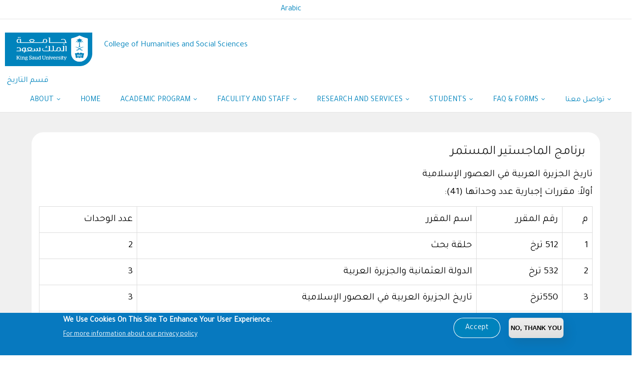

--- FILE ---
content_type: text/html; charset=UTF-8
request_url: https://chss.ksu.edu.sa/en/node/548
body_size: 48068
content:
<!DOCTYPE html>
<html lang="en" dir="ltr" prefix="content: http://purl.org/rss/1.0/modules/content/  dc: http://purl.org/dc/terms/  foaf: http://xmlns.com/foaf/0.1/  og: http://ogp.me/ns#  rdfs: http://www.w3.org/2000/01/rdf-schema#  schema: http://schema.org/  sioc: http://rdfs.org/sioc/ns#  sioct: http://rdfs.org/sioc/types#  skos: http://www.w3.org/2004/02/skos/core#  xsd: http://www.w3.org/2001/XMLSchema# ">
	<head>
		<meta charset="utf-8" />
<script async src="https://www.googletagmanager.com/gtag/js?id=G-46VNCBLW3C"></script>
<script>window.dataLayer = window.dataLayer || [];function gtag(){dataLayer.push(arguments)};gtag("js", new Date());gtag("set", "developer_id.dMDhkMT", true);gtag("config", "G-46VNCBLW3C", {"groups":"default","page_placeholder":"PLACEHOLDER_page_location"});</script>
<style>/* @see https://github.com/aFarkas/lazysizes#broken-image-symbol */.js img.lazyload:not([src]) { visibility: hidden; }/* @see https://github.com/aFarkas/lazysizes#automatically-setting-the-sizes-attribute */.js img.lazyloaded[data-sizes=auto] { display: block; width: 100%; }/* Transition effect. */.js .lazyload, .js .lazyloading { opacity: 0; }.js .lazyloaded { opacity: 1; -webkit-transition: opacity 2000ms; transition: opacity 2000ms; }</style>
<meta name="description" content="تاريخ الجزيرة العربية في العصور الإسلامية أولاً: مقررات إجبارية عدد وحداتها (41):" />
<link rel="canonical" href="http://chss.ksu.edu.sa/ar/content/%D8%A8%D8%B1%D9%86%D8%A7%D9%85%D8%AC-%D8%A7%D9%84%D9%85%D8%A7%D8%AC%D8%B3%D8%AA%D9%8A%D8%B1-%D8%A7%D9%84%D9%85%D9%88%D8%A7%D8%B2%D9%8A-0" />
<meta name="Generator" content="Drupal 9 (https://www.drupal.org)" />
<meta name="MobileOptimized" content="width" />
<meta name="HandheldFriendly" content="true" />
<meta name="viewport" content="width=device-width, initial-scale=1.0" />
<style>div#sliding-popup, div#sliding-popup .eu-cookie-withdraw-banner, .eu-cookie-withdraw-tab {background: #0779bf} div#sliding-popup.eu-cookie-withdraw-wrapper { background: transparent; } #sliding-popup h1, #sliding-popup h2, #sliding-popup h3, #sliding-popup p, #sliding-popup label, #sliding-popup div, .eu-cookie-compliance-more-button, .eu-cookie-compliance-secondary-button, .eu-cookie-withdraw-tab { color: #ffffff;} .eu-cookie-withdraw-tab { border-color: #ffffff;}</style>
<link rel="alternate" hreflang="x-default" href="http://chss.ksu.edu.sa/ar/content/%D8%A8%D8%B1%D9%86%D8%A7%D9%85%D8%AC-%D8%A7%D9%84%D9%85%D8%A7%D8%AC%D8%B3%D8%AA%D9%8A%D8%B1-%D8%A7%D9%84%D9%85%D9%88%D8%A7%D8%B2%D9%8A-0" />
<link rel="alternate" hreflang="ar" href="http://chss.ksu.edu.sa/ar/content/%D8%A8%D8%B1%D9%86%D8%A7%D9%85%D8%AC-%D8%A7%D9%84%D9%85%D8%A7%D8%AC%D8%B3%D8%AA%D9%8A%D8%B1-%D8%A7%D9%84%D9%85%D9%88%D8%A7%D8%B2%D9%8A-0" />
<link rel="alternate" hreflang="en" href="http://chss.ksu.edu.sa/en/node/548" />
<link rel="icon" href="/themes/custom/gavias_enzio/favicon.png" type="image/png" />

			<title>برنامج الماجستير المستمر | College of Humanities and Social Sciences</title>
			<link rel="stylesheet" media="all" href="/sites/chss.ksu.edu.sa/files/css/css_WvfMJsRfZ7yvLJzX8vmYFMwTutAEhUxbEDvO6l3Phvw.css" />
<link rel="stylesheet" media="all" href="//cdnjs.cloudflare.com/ajax/libs/font-awesome/6.4.2/css/all.min.css" />
<link rel="stylesheet" media="all" href="/sites/chss.ksu.edu.sa/files/css/css_IR4G4E-L2GMO3fegYPegB_aIMw5DkCqB5w5WRcMxpFg.css" />
<link rel="stylesheet" media="all" href="//fonts.googleapis.com/css?family=Roboto:400,500,700" />
<link rel="stylesheet" media="all" href="/sites/chss.ksu.edu.sa/files/css/css_d8onQ2pp1ZO6lxsk9k5Qkjc8tyQaEfUE0opyhzUTPPw.css" />


				<script type="application/json" data-drupal-selector="drupal-settings-json">{"path":{"baseUrl":"\/","scriptPath":null,"pathPrefix":"en\/","currentPath":"node\/548","currentPathIsAdmin":false,"isFront":false,"currentLanguage":"en"},"pluralDelimiter":"\u0003","suppressDeprecationErrors":true,"custom_ksu_selectors":[],"custom_ksu_selectors_data":[],"google_analytics":{"account":"G-46VNCBLW3C","trackOutbound":true,"trackMailto":true,"trackTel":true,"trackDownload":true,"trackDownloadExtensions":"7z|aac|arc|arj|asf|asx|avi|bin|csv|doc(x|m)?|dot(x|m)?|exe|flv|gif|gz|gzip|hqx|jar|jpe?g|js|mp(2|3|4|e?g)|mov(ie)?|msi|msp|pdf|phps|png|ppt(x|m)?|pot(x|m)?|pps(x|m)?|ppam|sld(x|m)?|thmx|qtm?|ra(m|r)?|sea|sit|tar|tgz|torrent|txt|wav|wma|wmv|wpd|xls(x|m|b)?|xlt(x|m)|xlam|xml|z|zip"},"lazy":{"lazysizes":{"lazyClass":"lazyload","loadedClass":"lazyloaded","loadingClass":"lazyloading","preloadClass":"lazypreload","errorClass":"lazyerror","autosizesClass":"lazyautosizes","srcAttr":"data-src","srcsetAttr":"data-srcset","sizesAttr":"data-sizes","minSize":40,"customMedia":[],"init":true,"expFactor":1.5,"hFac":0.8,"loadMode":2,"loadHidden":true,"ricTimeout":0,"throttleDelay":125,"plugins":[]},"placeholderSrc":"","preferNative":true,"minified":true,"libraryPath":"\/libraries\/lazysizes"},"eu_cookie_compliance":{"cookie_policy_version":"1.0.0","popup_enabled":true,"popup_agreed_enabled":false,"popup_hide_agreed":false,"popup_clicking_confirmation":false,"popup_scrolling_confirmation":false,"popup_html_info":"\u003Cdiv aria-labelledby=\u0022popup-text\u0022  class=\u0022eu-cookie-compliance-banner eu-cookie-compliance-banner-info eu-cookie-compliance-banner--opt-in\u0022\u003E\n  \u003Cdiv class=\u0022popup-content info eu-cookie-compliance-content\u0022\u003E\n        \u003Cdiv id=\u0022popup-text\u0022 class=\u0022eu-cookie-compliance-message\u0022 role=\u0022document\u0022\u003E\n      \u003Ch2\u003EWe use cookies on this site to enhance your user experience.\u003C\/h2\u003E\n              \u003Cbutton type=\u0022button\u0022 class=\u0022find-more-button eu-cookie-compliance-more-button\u0022\u003EFor more information about our privacy policy\u003C\/button\u003E\n          \u003C\/div\u003E\n\n    \n    \u003Cdiv id=\u0022popup-buttons\u0022 class=\u0022eu-cookie-compliance-buttons\u0022\u003E\n            \u003Cbutton type=\u0022button\u0022 class=\u0022agree-button eu-cookie-compliance-secondary-button button button--small\u0022\u003EAccept\u003C\/button\u003E\n              \u003Cbutton type=\u0022button\u0022 class=\u0022decline-button eu-cookie-compliance-default-button button button--small button--primary\u0022\u003ENo, Thank you\u003C\/button\u003E\n          \u003C\/div\u003E\n  \u003C\/div\u003E\n\u003C\/div\u003E","use_mobile_message":false,"mobile_popup_html_info":"\u003Cdiv aria-labelledby=\u0022popup-text\u0022  class=\u0022eu-cookie-compliance-banner eu-cookie-compliance-banner-info eu-cookie-compliance-banner--opt-in\u0022\u003E\n  \u003Cdiv class=\u0022popup-content info eu-cookie-compliance-content\u0022\u003E\n        \u003Cdiv id=\u0022popup-text\u0022 class=\u0022eu-cookie-compliance-message\u0022 role=\u0022document\u0022\u003E\n      \u003Ch2\u003EWe use cookies on this site to enhance your user experience\u003C\/h2\u003E\u003Cp\u003EBy tapping the Accept button, you agree to us doing so.\u003C\/p\u003E\n              \u003Cbutton type=\u0022button\u0022 class=\u0022find-more-button eu-cookie-compliance-more-button\u0022\u003EFor more information about our privacy policy\u003C\/button\u003E\n          \u003C\/div\u003E\n\n    \n    \u003Cdiv id=\u0022popup-buttons\u0022 class=\u0022eu-cookie-compliance-buttons\u0022\u003E\n            \u003Cbutton type=\u0022button\u0022 class=\u0022agree-button eu-cookie-compliance-secondary-button button button--small\u0022\u003EAccept\u003C\/button\u003E\n              \u003Cbutton type=\u0022button\u0022 class=\u0022decline-button eu-cookie-compliance-default-button button button--small button--primary\u0022\u003ENo, Thank you\u003C\/button\u003E\n          \u003C\/div\u003E\n  \u003C\/div\u003E\n\u003C\/div\u003E","mobile_breakpoint":768,"popup_html_agreed":false,"popup_use_bare_css":false,"popup_height":"auto","popup_width":"100%","popup_delay":1000,"popup_link":"https:\/\/ksu.edu.sa\/en\/privacy","popup_link_new_window":true,"popup_position":false,"fixed_top_position":true,"popup_language":"en","store_consent":false,"better_support_for_screen_readers":false,"cookie_name":"","reload_page":false,"domain":"","domain_all_sites":false,"popup_eu_only":false,"popup_eu_only_js":false,"cookie_lifetime":100,"cookie_session":0,"set_cookie_session_zero_on_disagree":0,"disagree_do_not_show_popup":false,"method":"opt_in","automatic_cookies_removal":true,"allowed_cookies":"","withdraw_markup":"\u003Cbutton type=\u0022button\u0022 class=\u0022eu-cookie-withdraw-tab\u0022\u003EPrivacy settings\u003C\/button\u003E\n\u003Cdiv aria-labelledby=\u0022popup-text\u0022 class=\u0022eu-cookie-withdraw-banner\u0022\u003E\n  \u003Cdiv class=\u0022popup-content info eu-cookie-compliance-content\u0022\u003E\n    \u003Cdiv id=\u0022popup-text\u0022 class=\u0022eu-cookie-compliance-message\u0022 role=\u0022document\u0022\u003E\n      \u003Ch2\u003EWe use cookies on this site to enhance your user experience\u003C\/h2\u003E\u003Cp\u003EYou have given your consent for us to set cookies.\u003C\/p\u003E\n    \u003C\/div\u003E\n    \u003Cdiv id=\u0022popup-buttons\u0022 class=\u0022eu-cookie-compliance-buttons\u0022\u003E\n      \u003Cbutton type=\u0022button\u0022 class=\u0022eu-cookie-withdraw-button  button button--small button--primary\u0022\u003EWithdraw consent\u003C\/button\u003E\n    \u003C\/div\u003E\n  \u003C\/div\u003E\n\u003C\/div\u003E","withdraw_enabled":false,"reload_options":0,"reload_routes_list":"","withdraw_button_on_info_popup":false,"cookie_categories":[],"cookie_categories_details":[],"enable_save_preferences_button":true,"cookie_value_disagreed":"0","cookie_value_agreed_show_thank_you":"1","cookie_value_agreed":"2","containing_element":"body","settings_tab_enabled":false,"olivero_primary_button_classes":" button button--small button--primary","olivero_secondary_button_classes":" button button--small","close_button_action":"close_banner","open_by_default":true,"modules_allow_popup":true,"hide_the_banner":false,"geoip_match":true},"social_media":{"application_id":"Your Application ID"},"quicklink":{"admin_link_container_patterns":["#block-local-tasks-block a",".block-local-tasks-block a","#drupal-off-canvas a","#toolbar-administration a"],"ignore_admin_paths":true,"ignore_ajax_links":true,"ignore_file_ext":true,"total_request_limit":0,"concurrency_throttle_limit":0,"idle_wait_timeout":2000,"viewport_delay":0,"debug":false,"url_patterns_to_ignore":["user\/logout","#","\/admin","\/edit"]},"user":{"uid":0,"permissionsHash":"a143ffa3b0c8814c99a81f82e0277f1ff5e5ae1b57b76ba0150438a5247ee2c1"}}</script>
<script src="/sites/chss.ksu.edu.sa/files/js/js_B_J-EZP-Y6t5jOA4pXGHX7AIHRYKFerJZCpkvaMlDOc.js"></script>


					

					
											<style class="customize">body,.block.block-blocktabs .ui-widget, .block.block-blocktabs .ui-tabs-nav > li > a,h1, h2, h3, h4, h5, h6,.h1, .h2, .h3, .h4, .h5, .h6{font-family: Tajawal!important;} </style>
					
				        <script type="text/javascript" src="/modules/contrib/seckit/js/seckit.document_write.js"></script>
        <link type="text/css" rel="stylesheet" id="seckit-clickjacking-no-body" media="all" href="/modules/contrib/seckit/css/seckit.no_body.css" />
        <!-- stop SecKit protection -->
        <noscript>
        <link type="text/css" rel="stylesheet" id="seckit-clickjacking-noscript-tag" media="all" href="/modules/contrib/seckit/css/seckit.noscript_tag.css" />
        <div id="seckit-noscript-tag">
          Sorry, you need to enable JavaScript to visit this website.
        </div>
        </noscript></head>

				
				<body class="gavias-content-builder node-page548 lang-en layout-no-sidebars wide path-node node--type-page">

					<a href="#main-content" class="visually-hidden focusable">
						Skip to main content
					</a>

					
					
					  <div class="dialog-off-canvas-main-canvas" data-off-canvas-main-canvas>
    <div class="gva-body-wrapper">
	<div class="body-page gva-body-page">
		<header id="header" class="header-v1">

			<div class="topbar">
			<div class="topbar-inner">
				<div class="container">
					<div class="row">
						<div class="col-lg-11">
							<div class="topbar-content">  <div>
    <div class="language-switcher-language-url lang-switch-block block block-language block-language-blocklanguage-interface no-title" id="block-languageswitcher" role="navigation">
  
    
      <div class="content block-content">
      <ul class="links"><li hreflang="ar" data-drupal-link-system-path="node/548" class="ar"><a href="/ar/content/%D8%A8%D8%B1%D9%86%D8%A7%D9%85%D8%AC-%D8%A7%D9%84%D9%85%D8%A7%D8%AC%D8%B3%D8%AA%D9%8A%D8%B1-%D8%A7%D9%84%D9%85%D9%88%D8%A7%D8%B2%D9%8A-0" class="language-link" hreflang="ar" data-drupal-link-system-path="node/548">Arabic</a></li><li hreflang="en" data-drupal-link-system-path="node/548" class="en is-active"><a href="/en/node/548" class="language-link is-active" hreflang="en" data-drupal-link-system-path="node/548">English</a></li></ul>
    </div>
  </div>
<nav aria-labelledby="block-usermenu-menu" id="block-usermenu" class="block block-menu navigation menu--account">
          
  
  <h2  class="visually-hidden block-title block-title" id="block-usermenu-menu"><span>User menu</span></h2>
  
  <div class="block-content">
                 
							<ul class="gva_menu">
							
										<li  class="menu-item">
						<a href="/en/node/4156">
														الرؤية والرسالة والأهداف
													</a>
																	</li>

				
										<li  class="menu-item">
						<a href="/en/node/1581">
														الكراسي البحثية
													</a>
																	</li>

				
										<li  class="menu-item">
						<a href="/en/Geographyen">
														Home
													</a>
																	</li>

				
										<li  class="menu-item">
						<a href="https://edugate.ksu.edu.sa/ksu/ui/home.faces">
														Online Academic Portal (EDUGATE)
													</a>
																	</li>

				
										<li  class="menu-item">
						<a href="/en/samllogin">
														SSO Login
													</a>
																	</li>

				
										<li  class="menu-item">
						<a href="https://chss.ksu.edu.sa/sites/chss.ksu.edu.sa/files/2022-12/researches.pdf">
														الأبحاث العلمية المنشورة لأعضاء هيئة التدريس
													</a>
																	</li>

				
										<li  class="menu-item menu-item--collapsed">
						<a href="/ar/develop-skills">
														البرامج والأنشطة
													</a>
																	</li>

				
										<li  class="menu-item">
						<a href="/en/node/6147">
														الدورات التخصصية
													</a>
																	</li>

				
										<li  class="menu-item">
						<a href="/en/masscomm">
														الرئيسية
													</a>
																	</li>

				
										<li  class="menu-item">
						<a href="/en/node/5559">
														المجلس الاستشاري للقسم
													</a>
																	</li>

				
										<li  class="menu-item menu-item--collapsed">
						<a href="/en/node/1101">
														حول القسم
													</a>
																	</li>

				
										<li  class="menu-item">
						<a href="/en/MA-plans-en">
														خطط الماجستير
													</a>
																	</li>

				
										<li  class="menu-item menu-item--expanded">
						<a href="/ar/arabic-courses">
														مقررات يقدمها القسم للطلاب من أقسام أخرى
															<span class="icaret nav-plus fa fa-angle-down"></span>
													</a>
																											<ul class="menu sub-menu">
								
										<li  class="menu-item">
						<a href="/en/node/6313">
														مقررات الإعداد العام
													</a>
																	</li>

				
										<li  class="menu-item">
						<a href="/en/node/6304">
														مقررات اللغات والترجمة
													</a>
																	</li>

				
										<li  class="menu-item">
						<a href="/en/node/6307">
														مقررات لقسم الثقافة الإسلامية
													</a>
																	</li>

				
										<li  class="menu-item">
						<a href="/en/node/6310">
														مقررات لقسم الدراسات القرآنية
													</a>
																	</li>

							</ul>
			
											</li>

				
										<li  class="menu-item">
						<a href="/en/user/login">
														Log in
													</a>
																	</li>

							</ul>
			


        </div>
</nav>

  </div>
</div>
						</div>
						<div class="col-lg-1">
							<div class="language-box"></div>
						</div>
					</div>
				</div>
			</div>
		</div>
	
					
	<div class="header-main gv-sticky-menu">
		<div class="container header-content-layout">
			<div class="header-main-inner p-relative">
				<div class="row">
					<div class="col-md-12 col-sm-12 col-xs-12 content-inner">
						<div class="branding">
															  <div>
    
	<a href="https://ksu.edu.sa" title="KSU" rel="KSU" class="site-branding-logo">
							<img class="logo-site" src="/themes/custom/gavias_enzio/logo.png" alt="Home"/>
					</a>
				<div class="site-branding__text">
							<div class="site-branding__name">
					<a href="/en" title="Home" rel="home">College of Humanities and Social Sciences</a>
				</div>
								</div>
	
  </div>


<div class="site-branding__text site-branding-section">
	<div class="site-branding__name">
<a href="/en/node/6577" title="قسم التاريخ " rel="قسم التاريخ ">قسم التاريخ </a>
	</div>
</div>

													</div>
						<div class="header-inner clearfix">
							<div class="main-menu">
								<div class="area-main-menu">
									<div class="area-inner">
										<div class="gva-offcanvas-mobile">
											<div class="close-offcanvas hidden">
												<i class="gv-icon-8"></i>
											</div>
											<div class="main-menu-inner">
																									
													<div class="navigation">
														
							<ul class="gva_menu">
							
										<li  class="menu-item menu-item--expanded">
						<a href="/en/node/6577">
														about
															<span class="icaret nav-plus fa fa-angle-down"></span>
													</a>
																											<ul class="menu sub-menu">
								
										<li  class="menu-item">
						<a href="/en/node/3293">
														Chair’s Welcome
													</a>
																	</li>

				
										<li  class="menu-item">
						<a href="/en/node/2932">
														Vision &amp; mission
													</a>
																	</li>

				
										<li  class="menu-item">
						<a href="/en/node/478">
														about, Formers chair, administrative structure
													</a>
																	</li>

				
										<li  class="menu-item">
						<a href="/en/node/544">
														Contact us
													</a>
																	</li>

				
										<li  class="menu-item">
						<a href="/en/node/2905">
														Department committees
													</a>
																	</li>

							</ul>
			
											</li>

				
										<li  class="menu-item">
						<a href="/en/node/6577">
														home
													</a>
																	</li>

				
										<li  class="menu-item menu-item--expanded">
						<a href="/en/node/6577">
														ACADEMIC PROGRAM
															<span class="icaret nav-plus fa fa-angle-down"></span>
													</a>
																											<ul class="menu sub-menu">
								
										<li  class="menu-item">
						<a href="/en/node/458">
														Bachelor&#039;s degree program
													</a>
																	</li>

				
										<li  class="menu-item menu-item--expanded">
						<a href="/en/node/460">
														master&#039;s program
															<span class="icaret nav-plus fa fa-angle-down"></span>
													</a>
																											<ul class="menu sub-menu">
								
										<li  class="menu-item">
						<a href="/en/node/7287">
														M.A in Islamic History
													</a>
																	</li>

				
										<li  class="menu-item">
						<a href="/en/node/7279">
														M.A. in Ancient History
													</a>
																	</li>

				
										<li  class="menu-item">
						<a href="/en/node/7280">
														M.A. in modern History
													</a>
																	</li>

							</ul>
			
											</li>

				
										<li  class="menu-item menu-item--expanded">
						<a href="/en/node/468">
														Doctoral Program
															<span class="icaret nav-plus fa fa-angle-down"></span>
													</a>
																											<ul class="menu sub-menu">
								
										<li  class="menu-item">
						<a href="/en/node/7284">
														Ph.D in Ancient History
													</a>
																	</li>

				
										<li  class="menu-item">
						<a href="/en/node/7286">
														Ph.D in Modern History
													</a>
																	</li>

				
										<li  class="menu-item">
						<a href="/en/node/7285">
														ph.D in Islamic History
													</a>
																	</li>

							</ul>
			
											</li>

				
										<li  class="menu-item menu-item--expanded">
						<a href="/en/node/6577">
														M.A. in National History
															<span class="icaret nav-plus fa fa-angle-down"></span>
													</a>
																											<ul class="menu sub-menu">
								
										<li  class="menu-item">
						<a href="/en/node/1095">
														Course Descriptions
													</a>
																	</li>

				
										<li  class="menu-item">
						<a href="/en/node/3550">
														Program Plan
													</a>
																	</li>

							</ul>
			
											</li>

							</ul>
			
											</li>

				
										<li  class="menu-item menu-item--expanded">
						<a href="/en/node/6577">
														FACULITY AND STAFF
															<span class="icaret nav-plus fa fa-angle-down"></span>
													</a>
																											<ul class="menu sub-menu">
								
										<li  class="menu-item">
						<a href="/en/node/2908">
														Administrators
													</a>
																	</li>

				
										<li  class="menu-item">
						<a href="/en/node/7303">
														Faculty members (Femal section)
													</a>
																	</li>

				
										<li  class="menu-item">
						<a href="/en/node/410">
														Faculty members (men&#039;s section)
													</a>
																	</li>

							</ul>
			
											</li>

				
										<li  class="menu-item menu-item--expanded">
						<a href="/en/node/6577">
														RESEARCH AND SERVICES
															<span class="icaret nav-plus fa fa-angle-down"></span>
													</a>
																											<ul class="menu sub-menu">
								
										<li  class="menu-item">
						<a href="/en/node/2909">
														Achievements and Awards
													</a>
																	</li>

				
										<li  class="menu-item">
						<a href="/en/node/1203">
														Community Services
													</a>
																	</li>

				
										<li  class="menu-item">
						<a href="/en/history/theses">
														Scientific Theses
													</a>
																	</li>

				
										<li  class="menu-item menu-item--expanded">
						<a href="/en/node/2935">
														Research Centers
															<span class="icaret nav-plus fa fa-angle-down"></span>
													</a>
																											<ul class="menu sub-menu">
								
										<li  class="menu-item">
						<a href="https://nalnaimgrant.ksu.edu.sa/">
														Dr.Noura bint Abdulla Alnaeem Scholarship for Arabian Peninsula History and Antiquities Study
													</a>
																	</li>

				
										<li  class="menu-item">
						<a href="https://ksalmancenter.ksu.edu.sa/">
														King Salman Center for Arabian Peninsula History and Civilization Studies
													</a>
																	</li>

				
										<li  class="menu-item">
						<a href="https://shs.ksu.edu.sa/">
														Saudi Historical Society
													</a>
																	</li>

							</ul>
			
											</li>

							</ul>
			
											</li>

				
										<li  class="menu-item menu-item--expanded">
						<a href="/en/node/6577">
														STUDENTS
															<span class="icaret nav-plus fa fa-angle-down"></span>
													</a>
																											<ul class="menu sub-menu">
								
										<li  class="menu-item menu-item--expanded">
						<a href="/en/node/6019">
														Cooperative Training
															<span class="icaret nav-plus fa fa-angle-down"></span>
													</a>
																											<ul class="menu sub-menu">
								
										<li  class="menu-item">
						<a href="https://coop.ksu.edu.sa/Accounts/Login?returnUrl=/">
														Cooprative Training Platform
													</a>
																	</li>

				
										<li  class="menu-item">
						<a href="/en/node/7295">
														Training Organizations
													</a>
																	</li>

							</ul>
			
											</li>

				
										<li  class="menu-item">
						<a href="https://edugate.ksu.edu.sa/ksu/init">
														EduGate Services
													</a>
																	</li>

				
										<li  class="menu-item">
						<a href="/en/node/7302">
														Employers
													</a>
																	</li>

				
										<li  class="menu-item">
						<a href="https://sdl.edu.sa/SDLPortal/Publishers.aspx">
														Digital Library
													</a>
																	</li>

				
										<li  class="menu-item">
						<a href="https://ksu.edu.sa/ar/libraries">
														King Salman Central Library
													</a>
																	</li>

				
										<li  class="menu-item">
						<a href="/en/node/1307">
														Students Clubs
													</a>
																	</li>

				
										<li  class="menu-item">
						<a href="/en/node/7276">
														Graduates Association
													</a>
																	</li>

							</ul>
			
											</li>

				
										<li  class="menu-item menu-item--expanded">
						<a href="/en/node/6577">
														FAQ &amp; FORMS
															<span class="icaret nav-plus fa fa-angle-down"></span>
													</a>
																											<ul class="menu sub-menu">
								
										<li  class="menu-item">
						<a href="/en/node/1093">
														Forms
													</a>
																	</li>

							</ul>
			
											</li>

				
										<li  class="menu-item menu-item--expanded">
						<a href="/en/node/6577">
														تواصل معنا
															<span class="icaret nav-plus fa fa-angle-down"></span>
													</a>
																											<ul class="menu sub-menu">
								
										<li  class="menu-item">
						<a href="https://wtsi.me/966114674922">
														Whatsapp
													</a>
																	</li>

							</ul>
			
											</li>

							</ul>
			


													</div>
																							</div>

																					</div>

										<div id="menu-bar" class="menu-bar hidden-lg hidden-md">
											<span class="one"></span>
											<span class="two"></span>
											<span class="three"></span>
										</div>

										
										
									</div>
								</div>
							</div>
						</div>
					</div>

				</div>
			</div>
		</div>
	</div>

</header>

		
		<div role="main" class="main main-page">

			<div class="clearfix"></div>
			
			
			<div class="clearfix"></div>
							<div class="before_content area">
					<div class="container-fluid">
						<div class="row">
							<div class="col-xs-12">
								  <div>
    <div data-drupal-messages-fallback class="hidden"></div>
<div class="views-element-container block block-views block-views-blockhome-page-slider-block-2 no-title" id="block-views-block-home-page-slider-block-2">
  
    
      <div class="content block-content">
      <div><div class="gva-view js-view-dom-id-d756c511304553e8070dcfb7dc1bc724ae1168adf2742d98772a87878715d762">
  
  
  

  
  
  

    

  
  

  
  
</div>
</div>

    </div>
  </div>

  </div>

							</div>
						</div>
					</div>
				</div>
			
			<div class="clearfix"></div>

			<div id="content" class="content content-full">
				<div class="container-fluid container-bg">
					<div class="content-main-inner">
	<div class="row">
		
				 

		<div id="page-main-content" class="main-content col-md-12 col-xs-12">

			<div class="main-content-inner">
				
				
									<div class="content-main">
						  <div>
    <div id="block-gavias-enzio-bootksu-system-main" class="block block-system block-system-main-block no-title">
  
    
      <div class="content block-content">
      <!-- Start Display article for detail page -->

<article role="article" lang="ar" dir="rtl" typeof="foaf:Document" class="node node--type-page node--view-mode-full">
  <header>
    <div class="container">
      <h2 class="title"><span>
<span property="dc:title">برنامج الماجستير المستمر</span>
</span></h2>
    </div>
  </header>
  
  <div class="node__content clearfix">
    
            <div property="content:encoded" class="field field--name-body field--type-text-with-summary field--label-hidden field__item"><p class="rtecenter">تاريخ الجزيرة العربية في العصور الإسلامية<br />
أولاً: مقررات إجبارية عدد وحداتها (41):</p>

<table align="center" border="1" class="table-bordered" dir="rtl">
	<tbody>
		<tr>
			<td class="rtecenter">م</td>
			<td class="rtecenter">رقم المقرر</td>
			<td class="rtecenter">اسم المقرر</td>
			<td class="rtecenter">عدد الوحدات</td>
		</tr>
		<tr>
			<td class="rtecenter">1</td>
			<td class="rtecenter">512 ترخ</td>
			<td class="rtecenter">حلقة بحث</td>
			<td class="rtecenter">2</td>
		</tr>
		<tr>
			<td class="rtecenter">2</td>
			<td class="rtecenter">532 ترخ</td>
			<td class="rtecenter">الدولة العثمانية والجزيرة العربية</td>
			<td class="rtecenter">3</td>
		</tr>
		<tr>
			<td class="rtecenter">3</td>
			<td class="rtecenter">550ترخ</td>
			<td class="rtecenter">تاريخ الجزيرة العربية في العصور الإسلامية</td>
			<td class="rtecenter">3</td>
		</tr>
		<tr>
			<td class="rtecenter">4</td>
			<td class="rtecenter">544 ترخ</td>
			<td class="rtecenter">تاريخ الجزيرة العربية القديم</td>
			<td class="rtecenter">3</td>
		</tr>
		<tr>
			<td class="rtecenter">5</td>
			<td class="rtecenter">533 ترخ</td>
			<td class="rtecenter">الدولة السعودية الأولى</td>
			<td class="rtecenter">3</td>
		</tr>
		<tr>
			<td class="rtecenter">6</td>
			<td class="rtecenter">539 ترخ</td>
			<td class="rtecenter">الكيانات السياسية المحلية عند قيام المملكة</td>
			<td class="rtecenter">3</td>
		</tr>
		<tr>
			<td class="rtecenter">7</td>
			<td class="rtecenter">534 ترخ</td>
			<td class="rtecenter">القوى الغربية والجزيرة العربية</td>
			<td class="rtecenter">3</td>
		</tr>
		<tr>
			<td class="rtecenter">8</td>
			<td class="rtecenter">538 ترخ</td>
			<td class="rtecenter">الدولة السعودية الثانية</td>
			<td class="rtecenter">3</td>
		</tr>
		<tr>
			<td class="rtecenter">9</td>
			<td class="rtecenter">545 ترخ</td>
			<td class="rtecenter">تاريخ التطور الاقتصادي للمملكة</td>
			<td class="rtecenter">3</td>
		</tr>
		<tr>
			<td class="rtecenter">10</td>
			<td class="rtecenter">540 ترخ</td>
			<td class="rtecenter">تأسيس المملكة العربية السعودية وتوحيدها</td>
			<td class="rtecenter">3</td>
		</tr>
		<tr>
			<td class="rtecenter">11</td>
			<td class="rtecenter">513 جغر</td>
			<td class="rtecenter">الجغرافيا السياسية للمملكة العربية السعودية</td>
			<td class="rtecenter">3</td>
		</tr>
		<tr>
			<td class="rtecenter">12</td>
			<td class="rtecenter">546 ترخ</td>
			<td class="rtecenter">التكوين التاريخي للمجتمع السعودي الحديث</td>
			<td class="rtecenter">3</td>
		</tr>
		<tr>
			<td class="rtecenter">13</td>
			<td class="rtecenter">566 ترخ</td>
			<td class="rtecenter">موضوع خاص من تاريخ العرب الحديث</td>
			<td class="rtecenter">3</td>
		</tr>
		<tr>
			<td class="rtecenter">14</td>
			<td class="rtecenter">598 ترخ</td>
			<td class="rtecenter">مشروع بحثي</td>
			<td class="rtecenter">3</td>
		</tr>
		<tr>
			<td class="rtecenter">&nbsp;</td>
			<td class="rtecenter" colspan="2">المجموع</td>
			<td class="rtecenter">41</td>
		</tr>
	</tbody>
</table>

<div class="rtecenter">&nbsp;</div>

<p class="rtecenter">&nbsp;<br />
&nbsp;<br />
&nbsp;<br />
ثانياً: مقررين اختياريين، عدد وحداتها (6) من خارج قسم التاريخ وتكون من المقررات التالية:</p>

<table align="center" border="1" class="table-bordered" dir="rtl">
	<tbody>
		<tr>
			<td class="rtecenter">م</td>
			<td class="rtecenter">رقم المقرر</td>
			<td class="rtecenter">اسم المقرر</td>
			<td class="rtecenter">عدد الوحدات</td>
		</tr>
		<tr>
			<td class="rtecenter">1</td>
			<td class="rtecenter">513 جمع</td>
			<td class="rtecenter">علم الاجتماع السياسي</td>
			<td class="rtecenter">3</td>
		</tr>
		<tr>
			<td class="rtecenter">2</td>
			<td class="rtecenter">532 نهج</td>
			<td class="rtecenter">أسس مناهج المواد الاجتماعية</td>
			<td class="rtecenter">3</td>
		</tr>
		<tr>
			<td class="rtecenter">3</td>
			<td class="rtecenter">584 ترخ</td>
			<td class="rtecenter">دراسات في التاريخ الأوربي الحديث</td>
			<td class="rtecenter">3</td>
		</tr>
		<tr>
			<td class="rtecenter">4</td>
			<td class="rtecenter">500 ترب</td>
			<td class="rtecenter">الأصول الفلسفية والاجتماعية للتربية</td>
			<td class="rtecenter">3</td>
		</tr>
		<tr>
			<td class="rtecenter">5</td>
			<td class="rtecenter">515 نظم</td>
			<td class="rtecenter">الأطر القانونية للإدارة المحلية</td>
			<td class="rtecenter">3</td>
		</tr>
		<tr>
			<td class="rtecenter">6</td>
			<td class="rtecenter">555 ترخ</td>
			<td class="rtecenter">موضوع خاص في تاريخ الحضارة الإسلامية</td>
			<td class="rtecenter">3</td>
		</tr>
		<tr>
			<td class="rtecenter">7</td>
			<td class="rtecenter">536 ترخ</td>
			<td class="rtecenter">علاقات الجزيرة العربية بجاراتها</td>
			<td class="rtecenter">3</td>
		</tr>
	</tbody>
</table>

<div class="rtecenter">&nbsp;</div>

<p class="rtecenter">&nbsp;&nbsp;&nbsp;&nbsp;&nbsp;&nbsp;&nbsp;&nbsp;&nbsp;&nbsp;&nbsp;&nbsp;&nbsp; مجموع الوحدات: 41 + 06 = 47<br />
&nbsp;<br />
خطة برنامج الماجستير الموازي في قسم التاريخ<br />
المستوى الأول</p>

<table align="center" border="1" class="table-bordered" dir="rtl">
	<tbody>
		<tr>
			<td class="rtecenter">م</td>
			<td class="rtecenter">رقم المقرر</td>
			<td class="rtecenter">اسم المقرر</td>
			<td class="rtecenter">عدد الوحدات</td>
		</tr>
		<tr>
			<td class="rtecenter">1</td>
			<td class="rtecenter">512 ترخ</td>
			<td class="rtecenter">حلقة بحث</td>
			<td class="rtecenter">2</td>
		</tr>
		<tr>
			<td class="rtecenter">2</td>
			<td class="rtecenter">532 ترخ</td>
			<td class="rtecenter">الدولة العثمانية والجزيرة العربية</td>
			<td class="rtecenter">3</td>
		</tr>
		<tr>
			<td class="rtecenter">3</td>
			<td class="rtecenter">550ترخ</td>
			<td class="rtecenter">تاريخ الجزيرة العربية في العصور الإسلامية</td>
			<td class="rtecenter">3</td>
		</tr>
		<tr>
			<td class="rtecenter">4</td>
			<td class="rtecenter">544 ترخ</td>
			<td class="rtecenter">تاريخ الجزيرة العربية القديم</td>
			<td class="rtecenter">3</td>
		</tr>
	</tbody>
</table>

<div class="rtecenter">&nbsp;</div>

<p class="rtecenter">&nbsp;<br />
&nbsp;<br />
&nbsp;المستوى الثاني</p>

<table align="center" border="1" class="table-bordered" dir="rtl">
	<tbody>
		<tr>
			<td class="rtecenter">م</td>
			<td class="rtecenter">رقم المقرر</td>
			<td class="rtecenter">اسم المقرر</td>
			<td class="rtecenter">عدد الوحدات</td>
		</tr>
		<tr>
			<td class="rtecenter">1</td>
			<td class="rtecenter">533 ترخ</td>
			<td class="rtecenter">الدولة السعودية الأولى</td>
			<td class="rtecenter">3</td>
		</tr>
		<tr>
			<td class="rtecenter">2</td>
			<td class="rtecenter">539 ترخ</td>
			<td class="rtecenter">الكيانات السياسية المحلية عند قيام المملكة</td>
			<td class="rtecenter">3</td>
		</tr>
		<tr>
			<td class="rtecenter">3</td>
			<td class="rtecenter">534 ترخ</td>
			<td class="rtecenter">القوى الغربية والجزيرة العربية</td>
			<td class="rtecenter">3</td>
		</tr>
		<tr>
			<td class="rtecenter">4</td>
			<td class="rtecenter">&nbsp;</td>
			<td class="rtecenter">مقرر اختياري</td>
			<td class="rtecenter">3</td>
		</tr>
	</tbody>
</table>

<div class="rtecenter">&nbsp;</div>

<p class="rtecenter">&nbsp;<br />
المستوى الثالث</p>

<table align="center" border="1" class="table-bordered" dir="rtl">
	<tbody>
		<tr>
			<td class="rtecenter">م</td>
			<td class="rtecenter">رقم المقرر</td>
			<td class="rtecenter">اسم المقرر</td>
			<td class="rtecenter">عدد الوحدات</td>
		</tr>
		<tr>
			<td class="rtecenter">1</td>
			<td class="rtecenter">538 ترخ</td>
			<td class="rtecenter">الدولة السعودية الثانية</td>
			<td class="rtecenter">3</td>
		</tr>
		<tr>
			<td class="rtecenter">2</td>
			<td class="rtecenter">545 ترخ</td>
			<td class="rtecenter">تاريخ التطور الاقتصادي للمملكة</td>
			<td class="rtecenter">3</td>
		</tr>
		<tr>
			<td class="rtecenter">3</td>
			<td class="rtecenter">540 ترخ</td>
			<td class="rtecenter">تأسيس المملكة العربية السعودية وتوحيدها</td>
			<td class="rtecenter">3</td>
		</tr>
		<tr>
			<td class="rtecenter">4</td>
			<td class="rtecenter">&nbsp;</td>
			<td class="rtecenter">مقرر اختياري</td>
			<td class="rtecenter">3</td>
		</tr>
	</tbody>
</table>

<div class="rtecenter">&nbsp;</div>

<p class="rtecenter">&nbsp;<br />
المستوى الرابع</p>

<table align="center" border="1" class="table-bordered" dir="rtl">
	<tbody>
		<tr>
			<td class="rtecenter">م</td>
			<td class="rtecenter">رقم المقرر</td>
			<td class="rtecenter">اسم المقرر</td>
			<td class="rtecenter">عدد الوحدات</td>
		</tr>
		<tr>
			<td class="rtecenter">1</td>
			<td class="rtecenter">513 جغر</td>
			<td class="rtecenter">الجغرافيا السياسية للمملكة العربية السعودية</td>
			<td class="rtecenter">3</td>
		</tr>
		<tr>
			<td class="rtecenter">2</td>
			<td class="rtecenter">546 ترخ</td>
			<td class="rtecenter">التكوين التاريخي للمجتمع السعودي الحديث</td>
			<td class="rtecenter">3</td>
		</tr>
		<tr>
			<td class="rtecenter">3</td>
			<td class="rtecenter">566 ترخ</td>
			<td class="rtecenter">موضوع خاص من تاريخ العرب الحديث</td>
			<td class="rtecenter">3</td>
		</tr>
	</tbody>
</table>

<div class="rtecenter">&nbsp;</div>

<p class="rtecenter">&nbsp;<br />
المستوى الخامس</p>

<table align="center" border="1" class="table-bordered" dir="rtl">
	<tbody>
		<tr>
			<td class="rtecenter">م</td>
			<td class="rtecenter">رقم المقرر</td>
			<td class="rtecenter">اسم المقرر</td>
			<td class="rtecenter">عدد الوحدات</td>
		</tr>
		<tr>
			<td class="rtecenter">1</td>
			<td class="rtecenter">598 ترخ</td>
			<td class="rtecenter">مشروع بحثي</td>
			<td class="rtecenter">3</td>
		</tr>
	</tbody>
</table>
</div>
      
  </div>

</article>


    </div>
  </div>

  </div>

					</div>
				
							</div>

		</div>

		<!-- Sidebar Left -->
				<!-- End Sidebar Left -->

		<!-- Sidebar Right -->
				<!-- End Sidebar Right -->
		
	</div>
</div>
				</div>
			</div>

			
							<div class="area after-content">
					<div class="container">
						<div class="content-inner">
							  <div>
    <div id="block-lastupdateddateblock" class="block block-updated block-updated-date-block no-title">
  
    
      <div class="content block-content">
      <span class="updated-date-message">Last updated on : </span>
<span class="updated-date">January 12, 2023 1:04am</span>


    </div>
  </div>
<div id="block-socialsharingblock" class="block block-social-media block-social-sharing-block">
  
      <h2 class="block-title" ><span>شارك هذه الصفحة</span></h2>
    
      <div class="content block-content">
      

<div class="social-media-sharing">
  <ul class="">
                    <li>
        <a    target="_blank"  rel="noopener noreferrer"  class="facebook-share share"   href="http://www.facebook.com/share.php?u=http://chss.ksu.edu.sa/en/node/548&amp;title=برنامج الماجستير المستمر"
          title="Facebook">
                      <img alt="Facebook" src="http://chss.ksu.edu.sa/modules/contrib/social_media/icons/facebook_share.svg">
                  </a>

      </li>
                <li>
        <a    target="_blank"  rel="noopener noreferrer"  class="facebook-msg share"   onclick="FB.ui({method: &#039;send&#039;,link: &#039;http://chss.ksu.edu.sa/en/node/548&#039;})"
          title="Facebook messenger">
                      <img alt="Facebook messenger" src="http://chss.ksu.edu.sa/modules/contrib/social_media/icons/facebook_msg.svg">
                  </a>

      </li>
                <li>
        <a    target="_blank"  rel="noopener noreferrer"  class="linkedin share"   href="http://www.linkedin.com/shareArticle?mini=true&amp;url=http://chss.ksu.edu.sa/en/node/548&amp;title=برنامج الماجستير المستمر&amp;source=http://chss.ksu.edu.sa/en/node/548"
          title="Linkedin">
                      <img alt="Linkedin" src="http://chss.ksu.edu.sa/modules/contrib/social_media/icons/linkedin.svg">
                  </a>

      </li>
                <li>
        <a    target="_blank"  rel="noopener noreferrer"  class="twitter share"   href="https://twitter.com/intent/tweet?url=http://chss.ksu.edu.sa/en/node/548&amp;url=http://chss.ksu.edu.sa/en/node/548&amp;hashtags=Hashtag"
          title="Twitter">
                      <img alt="Twitter" src="http://chss.ksu.edu.sa/modules/contrib/social_media/icons/twitter.svg">
                  </a>

      </li>
                <li>
        <a    target="_blank"  rel="noopener noreferrer"  class="pinterest share"   href="https://www.pinterest.com/pin/create/button/?url=http://chss.ksu.edu.sa/en/node/548&amp;description=برنامج الماجستير المستمر"
          title="Pinterest">
                      <img alt="Pinterest" src="http://chss.ksu.edu.sa/modules/contrib/social_media/icons/pinterest.svg">
                  </a>

      </li>
                <li>
        <a      class="whatsapp show-for-small-only share"   href="https://wa.me/?text=http://chss.ksu.edu.sa/en/node/548"
          title="">
                      <img alt="" src="http://chss.ksu.edu.sa/modules/contrib/social_media/icons/whatsapp.svg">
                  </a>

      </li>
                <li>
        <a      class="email share"   href="mailto:?subject=برنامج الماجستير المستمر&amp;body=Check out this site http://chss.ksu.edu.sa/en/node/548"
          title="البريد الإلكتروني">
                      <img alt="البريد الإلكتروني" src="http://chss.ksu.edu.sa/modules/contrib/social_media/icons/email.svg">
                  </a>

      </li>
      </ul>
</div>


    </div>
  </div>

  </div>

						</div>
					</div>
				</div>
			
		</div>
	</div>

	<footer id="footer" class="footer">
	<div class="footer-inner">
		
		<div class="footer-center">
			<div class="container">
				<div class="row">
					
					
					
									</div>
			</div>
		</div>
	</div>


			<div class="copyright">
			<div class="container">
				<div class="copyright-inner">
					<div>
						<div id="block-socialmedialinks" class="block-social-media-links block block-social-media-links-block no-title">
  
    
      <div class="content block-content">
      

<ul class="social-media-links--platforms platforms inline horizontal">
			<li>
							<a class="social-media-link-icon--youtube_channel" href="https://www.youtube.com/channel/pdksuchannel" >
					<span class='fab fa-youtube fa-2x'></span>
				</a>
			
					</li>
			<li>
							<a class="social-media-link-icon--twitter" href="https://www.x.com/_KSU/" >
					<span class='fab fa-x-twitter fa-2x'></span>
				</a>
			
					</li>
			<li>
							<a class="social-media-link-icon--facebook" href="https://www.facebook.com/King.Saud.University" >
					<span class='fab fa-facebook fa-2x'></span>
				</a>
			
					</li>
		


</ul>

    </div>
  </div>

												<nav aria-labelledby="block-footer-menu" id="block-footer" class="copyright-links block block-menu navigation menu--footer">


							<h2 class="visually-hidden block-title block-title" id="block-footer-menu">
								<span>Footer</span>
							</h2>

							<div class="block-content">

								<ul class="copyright-links">

																			<li class="menu-item">
											<a href="https://www.ksu.edu.sa/en/copyright" gva_layout="menu-list" gva_layout_columns="3" gva_block="gavias_enzio_breadcrumbs" gva_block_ar="gavias_enzio_breadcrumbs" gva_block_en="gavias_enzio_breadcrumbs">

												Copyright &amp; Disclaimer
											</a>

										</li>

										<li class="menu-item">
											<a href="https://www.ksu.edu.sa/en/privacy" gva_layout="menu-list" gva_layout_columns="3" gva_block="gavias_enzio_breadcrumbs" gva_block_ar="gavias_enzio_breadcrumbs" gva_block_en="gavias_enzio_breadcrumbs">Privacy Policy

											</a>

										</li>

										<li class="menu-item">
											<a href="https://www.ksu.edu.sa/en/terms" gva_layout="menu-list" gva_layout_columns="3" gva_block="gavias_enzio_breadcrumbs" gva_block_ar="gavias_enzio_breadcrumbs" gva_block_en="gavias_enzio_breadcrumbs">Terms of use

											</a>

										</li>


									
								</ul>

							</div>
						</nav>
						<div id="block-copyrightfooter" class="block block-copyright-footer no-title">


							<div class="content block-content">
																	Copyright © 1960-2025 King Saud University


								

							</div>
						</div>

					</div>

				</div>
			</div>
		</div>
	
</footer>
</div>


  </div>

					
					<script src="//polyfill.io/v3/polyfill.min.js?features=IntersectionObserver%2CIntersectionObserverEntry%2CURL%2CObject.assign%2CArray.from%2CArray.prototype.includes%2CString.prototype.includes%2CElement.prototype.matches%2CPromise%2CPromise.prototype.finally"></script>
<script src="/sites/chss.ksu.edu.sa/files/js/js_TkkqkXOfhk62mGN6wiR8BbOEAm41ia4cfpMTupEdiUg.js"></script>
<script src="//unpkg.com/quicklink@2.2.0/dist/quicklink.umd.js"></script>
<script src="/sites/chss.ksu.edu.sa/files/js/js_vvkowo4YwezTYElrsWyIJRw4VGTKrQzFfZTexApjWbM.js"></script>
<script src="/modules/contrib/eu_cookie_compliance/js/eu_cookie_compliance.min.js?v=9.5.11" defer></script>
<script src="/sites/chss.ksu.edu.sa/files/js/js_iJQEHup5O9s6zertz_d8yr8JrdNsRvXSeEp9IGctMq4.js"></script>


												<div id="gva-overlay"></div>
					</body>
				</html>
